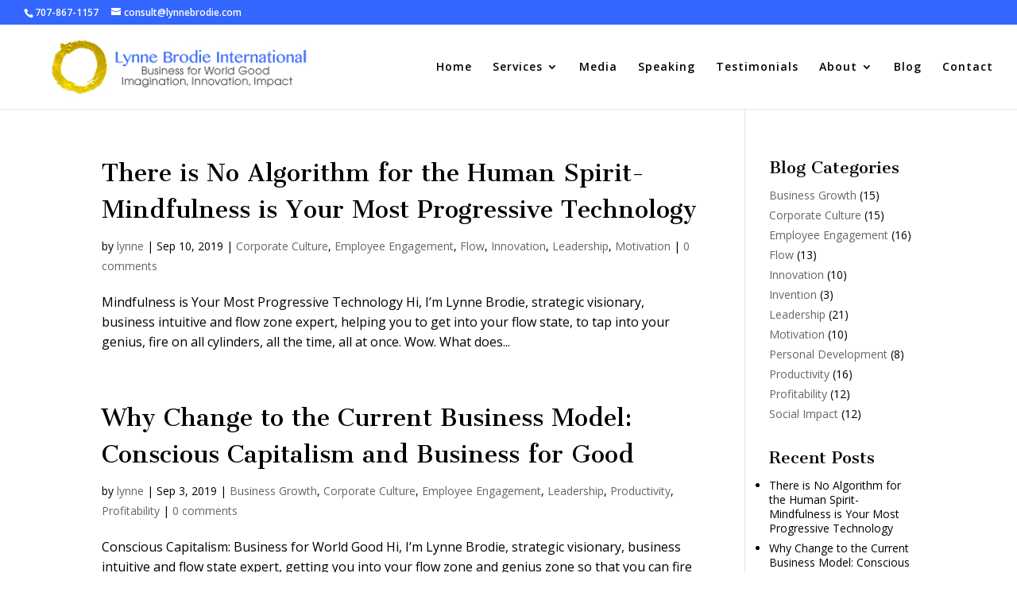

--- FILE ---
content_type: text/html; charset=UTF-8
request_url: https://lynnebrodie.com/author/lynne/
body_size: 7699
content:
<!DOCTYPE html>
<!--[if IE 6]>
<html id="ie6" lang="en-US">
<![endif]-->
<!--[if IE 7]>
<html id="ie7" lang="en-US">
<![endif]-->
<!--[if IE 8]>
<html id="ie8" lang="en-US">
<![endif]-->
<!--[if !(IE 6) | !(IE 7) | !(IE 8)  ]><!-->
<html lang="en-US">
<!--<![endif]-->
<head>
	<meta charset="UTF-8" />
	<title>lynne, Author at Lynne Brodie International</title>
			
	<meta http-equiv="X-UA-Compatible" content="IE=edge">
	<link rel="pingback" href="https://lynnebrodie.com/xmlrpc.php" />

		<!--[if lt IE 9]>
	<script src="https://lynnebrodie.com/wp-content/themes/Divi/js/html5.js" type="text/javascript"></script>
	<![endif]-->

	<script type="text/javascript">
		document.documentElement.className = 'js';
	</script>

	<script>var et_site_url='https://lynnebrodie.com';var et_post_id='0';function et_core_page_resource_fallback(a,b){"undefined"===typeof b&&(b=a.sheet.cssRules&&0===a.sheet.cssRules.length);b&&(a.onerror=null,a.onload=null,a.href?a.href=et_site_url+"/?et_core_page_resource="+a.id+et_post_id:a.src&&(a.src=et_site_url+"/?et_core_page_resource="+a.id+et_post_id))}
</script><title>lynne, Author at Lynne Brodie International</title>

<!-- This site is optimized with the Yoast SEO plugin v12.4 - https://yoast.com/wordpress/plugins/seo/ -->
<meta name="robots" content="max-snippet:-1, max-image-preview:large, max-video-preview:-1"/>
<link rel="canonical" href="https://lynnebrodie.com/author/lynne/" />
<link rel="next" href="https://lynnebrodie.com/author/lynne/page/2/" />
<meta property="og:locale" content="en_US" />
<meta property="og:type" content="object" />
<meta property="og:title" content="lynne, Author at Lynne Brodie International" />
<meta property="og:url" content="https://lynnebrodie.com/author/lynne/" />
<meta property="og:site_name" content="Lynne Brodie International" />
<meta name="twitter:card" content="summary" />
<meta name="twitter:title" content="lynne, Author at Lynne Brodie International" />
<script type='application/ld+json' class='yoast-schema-graph yoast-schema-graph--main'>{"@context":"https://schema.org","@graph":[{"@type":"WebSite","@id":"https://lynnebrodie.com/#website","url":"https://lynnebrodie.com/","name":"Lynne Brodie International","potentialAction":{"@type":"SearchAction","target":"https://lynnebrodie.com/?s={search_term_string}","query-input":"required name=search_term_string"}},{"@type":"ProfilePage","@id":"https://lynnebrodie.com/author/lynne/#webpage","url":"https://lynnebrodie.com/author/lynne/","inLanguage":"en-US","name":"lynne, Author at Lynne Brodie International","isPartOf":{"@id":"https://lynnebrodie.com/#website"}},{"@type":["Person"],"@id":"https://lynnebrodie.com/#/schema/person/b695026920303c11ad1ab26ff7af50b4","name":"lynne","sameAs":[],"mainEntityOfPage":{"@id":"https://lynnebrodie.com/author/lynne/#webpage"}}]}</script>
<!-- / Yoast SEO plugin. -->

<link rel='dns-prefetch' href='//s.w.org' />
<link rel="alternate" type="application/rss+xml" title="Lynne Brodie International &raquo; Feed" href="https://lynnebrodie.com/feed/" />
<link rel="alternate" type="application/rss+xml" title="Lynne Brodie International &raquo; Comments Feed" href="https://lynnebrodie.com/comments/feed/" />
<link rel="alternate" type="application/rss+xml" title="Lynne Brodie International &raquo; Posts by lynne Feed" href="https://lynnebrodie.com/author/lynne/feed/" />
		<script type="text/javascript">
			window._wpemojiSettings = {"baseUrl":"https:\/\/s.w.org\/images\/core\/emoji\/12.0.0-1\/72x72\/","ext":".png","svgUrl":"https:\/\/s.w.org\/images\/core\/emoji\/12.0.0-1\/svg\/","svgExt":".svg","source":{"concatemoji":"https:\/\/lynnebrodie.com\/wp-includes\/js\/wp-emoji-release.min.js?ver=5.3.20"}};
			!function(e,a,t){var n,r,o,i=a.createElement("canvas"),p=i.getContext&&i.getContext("2d");function s(e,t){var a=String.fromCharCode;p.clearRect(0,0,i.width,i.height),p.fillText(a.apply(this,e),0,0);e=i.toDataURL();return p.clearRect(0,0,i.width,i.height),p.fillText(a.apply(this,t),0,0),e===i.toDataURL()}function c(e){var t=a.createElement("script");t.src=e,t.defer=t.type="text/javascript",a.getElementsByTagName("head")[0].appendChild(t)}for(o=Array("flag","emoji"),t.supports={everything:!0,everythingExceptFlag:!0},r=0;r<o.length;r++)t.supports[o[r]]=function(e){if(!p||!p.fillText)return!1;switch(p.textBaseline="top",p.font="600 32px Arial",e){case"flag":return s([127987,65039,8205,9895,65039],[127987,65039,8203,9895,65039])?!1:!s([55356,56826,55356,56819],[55356,56826,8203,55356,56819])&&!s([55356,57332,56128,56423,56128,56418,56128,56421,56128,56430,56128,56423,56128,56447],[55356,57332,8203,56128,56423,8203,56128,56418,8203,56128,56421,8203,56128,56430,8203,56128,56423,8203,56128,56447]);case"emoji":return!s([55357,56424,55356,57342,8205,55358,56605,8205,55357,56424,55356,57340],[55357,56424,55356,57342,8203,55358,56605,8203,55357,56424,55356,57340])}return!1}(o[r]),t.supports.everything=t.supports.everything&&t.supports[o[r]],"flag"!==o[r]&&(t.supports.everythingExceptFlag=t.supports.everythingExceptFlag&&t.supports[o[r]]);t.supports.everythingExceptFlag=t.supports.everythingExceptFlag&&!t.supports.flag,t.DOMReady=!1,t.readyCallback=function(){t.DOMReady=!0},t.supports.everything||(n=function(){t.readyCallback()},a.addEventListener?(a.addEventListener("DOMContentLoaded",n,!1),e.addEventListener("load",n,!1)):(e.attachEvent("onload",n),a.attachEvent("onreadystatechange",function(){"complete"===a.readyState&&t.readyCallback()})),(n=t.source||{}).concatemoji?c(n.concatemoji):n.wpemoji&&n.twemoji&&(c(n.twemoji),c(n.wpemoji)))}(window,document,window._wpemojiSettings);
		</script>
		<meta content="Modern Theme (Divi Child) v.2.4.5.1" name="generator"/><style type="text/css">
img.wp-smiley,
img.emoji {
	display: inline !important;
	border: none !important;
	box-shadow: none !important;
	height: 1em !important;
	width: 1em !important;
	margin: 0 .07em !important;
	vertical-align: -0.1em !important;
	background: none !important;
	padding: 0 !important;
}
</style>
	<link rel='stylesheet' id='wp-block-library-css'  href='https://lynnebrodie.com/wp-includes/css/dist/block-library/style.min.css?ver=5.3.20' type='text/css' media='all' />
<link rel='stylesheet' id='divi-style-css'  href='https://lynnebrodie.com/wp-content/themes/Divi-child-01/style.css?ver=4.0.5' type='text/css' media='all' />
<link rel='stylesheet' id='dashicons-css'  href='https://lynnebrodie.com/wp-includes/css/dashicons.min.css?ver=5.3.20' type='text/css' media='all' />
<script type='text/javascript' src='https://lynnebrodie.com/wp-includes/js/jquery/jquery.js?ver=1.12.4-wp'></script>
<script type='text/javascript' src='https://lynnebrodie.com/wp-includes/js/jquery/jquery-migrate.min.js?ver=1.4.1'></script>
<script type='text/javascript' src='https://lynnebrodie.com/wp-content/plugins/convertkit/resources/frontend/jquery.cookie.min.js?ver=1.4.0'></script>
<script type='text/javascript'>
/* <![CDATA[ */
var ck_data = {"ajaxurl":"https:\/\/lynnebrodie.com\/wp-admin\/admin-ajax.php","post_has_tag":""};
/* ]]> */
</script>
<script type='text/javascript' src='https://lynnebrodie.com/wp-content/plugins/convertkit/resources/frontend/wp-convertkit.js?ver=1.8.1'></script>
<link rel='https://api.w.org/' href='https://lynnebrodie.com/wp-json/' />
<link rel="EditURI" type="application/rsd+xml" title="RSD" href="https://lynnebrodie.com/xmlrpc.php?rsd" />
<link rel="wlwmanifest" type="application/wlwmanifest+xml" href="https://lynnebrodie.com/wp-includes/wlwmanifest.xml" /> 
<meta name="viewport" content="width=device-width, initial-scale=1.0, maximum-scale=1.0, user-scalable=0" /><link rel="shortcut icon" href="https://lynnebrodie.com/wp-content/uploads/2017/06/fav.png" /><script>
jQuery(document).ready(function(){
jQuery(\".et-social-icon a\").attr(\'target\', \'_blank\');
});


(function($) {
    $(document).ready(function() {
        leftarea = $(\'#left-area\');
        pageNavi = leftarea.find(\'.wp-pagenavi\');
        pageNavigation = leftarea.find(\'.pagination\');
 
        if ( pageNavi.lengh ) {
            pagenav = $(\'#left-area .wp-pagenavi\');
        }
        else {
            pagenav = $(\'#left-area .pagination\');
        }
        pagenav.detach();
        leftarea.after(pagenav);
    });
})(jQuery)

</script><link rel="stylesheet" id="et-divi-customizer-global-cached-inline-styles" href="https://lynnebrodie.com/wp-content/cache/et/global/et-divi-customizer-global-17684539278403.min.css" onerror="et_core_page_resource_fallback(this, true)" onload="et_core_page_resource_fallback(this)" /></head>
<body data-rsssl=1 class="archive author author-lynne author-2 et_bloom et_button_no_icon et_pb_button_helper_class et_fullwidth_nav et_fullwidth_secondary_nav et_fixed_nav et_show_nav et_secondary_nav_enabled et_primary_nav_dropdown_animation_fade et_secondary_nav_dropdown_animation_fade et_header_style_left et_pb_footer_columns1 et_cover_background et_pb_gutter osx et_pb_gutters3 et_pb_pagebuilder_layout et_smooth_scroll et_right_sidebar et_divi_theme et-db et_minified_js et_minified_css">
	<div id="page-container">

			<div id="top-header">
			<div class="container clearfix">

			
				<div id="et-info">
									<span id="et-info-phone">707-867-1157</span>
				
									<a href="mailto:consult@lynnebrodie.com"><span id="et-info-email">consult@lynnebrodie.com</span></a>
				
								</div> <!-- #et-info -->

			
				<div id="et-secondary-menu">
								</div> <!-- #et-secondary-menu -->

			</div> <!-- .container -->
		</div> <!-- #top-header -->
	
		<header id="main-header" data-height-onload="92">
			<div class="container clearfix et_menu_container">
							<div class="logo_container">
					<span class="logo_helper"></span>
					<a href="https://lynnebrodie.com/">
						<img src="https://lynnebrodie.com/wp-content/uploads/2019/08/LBI-Logo-Web-AvantGarde.png" alt="Lynne Brodie International" id="logo" />
					</a>
				</div>
				<div id="et-top-navigation">
					<nav id="top-menu-nav">
					<ul id="top-menu" class="nav"><li id="menu-item-122408" class="menu-item menu-item-type-post_type menu-item-object-page menu-item-home menu-item-122408"><a href="https://lynnebrodie.com/">Home</a></li>
<li id="menu-item-122400" class="menu-item menu-item-type-post_type menu-item-object-page menu-item-has-children menu-item-122400"><a href="https://lynnebrodie.com/services/">Services</a>
<ul class="sub-menu">
	<li id="menu-item-123547" class="menu-item menu-item-type-post_type menu-item-object-page menu-item-123547"><a href="https://lynnebrodie.com/services/unlimited-flow/">Unlimited Flow</a></li>
	<li id="menu-item-122403" class="menu-item menu-item-type-post_type menu-item-object-page menu-item-122403"><a href="https://lynnebrodie.com/services/individual-flow/">Individual Flow Sessions</a></li>
	<li id="menu-item-122402" class="menu-item menu-item-type-post_type menu-item-object-page menu-item-122402"><a href="https://lynnebrodie.com/services/interconnected-flow-for-teams/">Interconnected Flow For Teams</a></li>
	<li id="menu-item-122401" class="menu-item menu-item-type-post_type menu-item-object-page menu-item-122401"><a href="https://lynnebrodie.com/services/intercultural-flow-experiences/">Intercultural Flow Retreats</a></li>
	<li id="menu-item-122695" class="menu-item menu-item-type-post_type menu-item-object-page menu-item-122695"><a href="https://lynnebrodie.com/services/brain-trust-society-think-tank/">Idea Factory Think Tank</a></li>
	<li id="menu-item-123014" class="menu-item menu-item-type-custom menu-item-object-custom menu-item-123014"><a href="https://lynnebrodie.com/wp-content/uploads/2019/09/TheCoachingClinic.pdf">Empowered Leader Workshop</a></li>
</ul>
</li>
<li id="menu-item-123290" class="menu-item menu-item-type-post_type menu-item-object-page menu-item-123290"><a href="https://lynnebrodie.com/media/">Media</a></li>
<li id="menu-item-122405" class="menu-item menu-item-type-post_type menu-item-object-page menu-item-122405"><a href="https://lynnebrodie.com/speaking/">Speaking</a></li>
<li id="menu-item-122407" class="menu-item menu-item-type-post_type menu-item-object-page menu-item-122407"><a href="https://lynnebrodie.com/testimonials/">Testimonials</a></li>
<li id="menu-item-122406" class="menu-item menu-item-type-post_type menu-item-object-page menu-item-has-children menu-item-122406"><a href="https://lynnebrodie.com/about/">About</a>
<ul class="sub-menu">
	<li id="menu-item-122459" class="menu-item menu-item-type-post_type menu-item-object-page menu-item-122459"><a href="https://lynnebrodie.com/about/mission-vision-values/">Mission, Vision, Values</a></li>
</ul>
</li>
<li id="menu-item-122404" class="menu-item menu-item-type-post_type menu-item-object-page menu-item-122404"><a href="https://lynnebrodie.com/blog/">Blog</a></li>
<li id="menu-item-432" class="menu-item menu-item-type-post_type menu-item-object-page menu-item-432"><a href="https://lynnebrodie.com/contact/">Contact</a></li>
</ul>					</nav>

					
					
					<div id="et_mobile_nav_menu">
				<div class="mobile_nav closed">
					<span class="select_page">Select Page</span>
					<span class="mobile_menu_bar mobile_menu_bar_toggle"></span>
				</div>
			</div>				</div> <!-- #et-top-navigation -->
			</div> <!-- .container -->
			<div class="et_search_outer">
				<div class="container et_search_form_container">
					<form role="search" method="get" class="et-search-form" action="https://lynnebrodie.com/">
					<input type="search" class="et-search-field" placeholder="Search &hellip;" value="" name="s" title="Search for:" />					</form>
					<span class="et_close_search_field"></span>
				</div>
			</div>
		</header> <!-- #main-header -->

		<div id="et-main-area">
<div id="main-content">
	<div class="container">
		<div id="content-area" class="clearfix">
			<div id="left-area">
		
					<article id="post-123445" class="et_pb_post post-123445 post type-post status-publish format-standard hentry category-corporate-culture category-employee-engagement category-flow-zone category-innovation category-leadership category-motivation">

				
															<h2 class="entry-title"><a href="https://lynnebrodie.com/there-is-no-algorithm-for-the-human-spirit-mindfulness-is-your-most-progressive-technology/">There is No Algorithm for the Human Spirit- Mindfulness is Your Most Progressive Technology</a></h2>
					
					<p class="post-meta"> by <span class="author vcard"><a href="https://lynnebrodie.com/author/lynne/" title="Posts by lynne" rel="author">lynne</a></span> | <span class="published">Sep 10, 2019</span> | <a href="https://lynnebrodie.com/category/corporate-culture/" rel="category tag">Corporate Culture</a>, <a href="https://lynnebrodie.com/category/employee-engagement/" rel="category tag">Employee Engagement</a>, <a href="https://lynnebrodie.com/category/flow-zone/" rel="category tag">Flow</a>, <a href="https://lynnebrodie.com/category/innovation/" rel="category tag">Innovation</a>, <a href="https://lynnebrodie.com/category/leadership/" rel="category tag">Leadership</a>, <a href="https://lynnebrodie.com/category/motivation/" rel="category tag">Motivation</a> | <span class="comments-number"><a href="https://lynnebrodie.com/there-is-no-algorithm-for-the-human-spirit-mindfulness-is-your-most-progressive-technology/#respond">0 comments</a></span></p>Mindfulness is Your Most Progressive Technology Hi, I&#8217;m Lynne Brodie, strategic visionary, business intuitive and flow zone expert, helping you to get into your flow state, to tap into your genius, fire on all cylinders, all the time, all at once. Wow. What does...				
					</article> <!-- .et_pb_post -->
			
					<article id="post-123388" class="et_pb_post post-123388 post type-post status-publish format-standard hentry category-business-growth category-corporate-culture category-employee-engagement category-leadership category-productivity category-profitability">

				
															<h2 class="entry-title"><a href="https://lynnebrodie.com/why-change-to-the-current-business-model-conscious-capitalism-and-business-for-good/">Why Change to the Current Business Model: Conscious Capitalism and Business for Good</a></h2>
					
					<p class="post-meta"> by <span class="author vcard"><a href="https://lynnebrodie.com/author/lynne/" title="Posts by lynne" rel="author">lynne</a></span> | <span class="published">Sep 3, 2019</span> | <a href="https://lynnebrodie.com/category/business-growth/" rel="category tag">Business Growth</a>, <a href="https://lynnebrodie.com/category/corporate-culture/" rel="category tag">Corporate Culture</a>, <a href="https://lynnebrodie.com/category/employee-engagement/" rel="category tag">Employee Engagement</a>, <a href="https://lynnebrodie.com/category/leadership/" rel="category tag">Leadership</a>, <a href="https://lynnebrodie.com/category/productivity/" rel="category tag">Productivity</a>, <a href="https://lynnebrodie.com/category/profitability/" rel="category tag">Profitability</a> | <span class="comments-number"><a href="https://lynnebrodie.com/why-change-to-the-current-business-model-conscious-capitalism-and-business-for-good/#respond">0 comments</a></span></p>Conscious Capitalism: Business for World Good Hi, I&#8217;m Lynne Brodie, strategic visionary, business intuitive and flow state expert, getting you into your flow zone and genius zone so that you can fire on all cylinders at once, all the time. Today we&#8217;re...				
					</article> <!-- .et_pb_post -->
			
					<article id="post-123329" class="et_pb_post post-123329 post type-post status-publish format-standard hentry category-business-growth category-corporate-culture category-employee-engagement category-leadership category-motivation category-productivity category-profitability">

				
															<h2 class="entry-title"><a href="https://lynnebrodie.com/what-employees-crave-are-in-the-vestpar-keys/">What employees crave are in the VESTPAR Keys.</a></h2>
					
					<p class="post-meta"> by <span class="author vcard"><a href="https://lynnebrodie.com/author/lynne/" title="Posts by lynne" rel="author">lynne</a></span> | <span class="published">Aug 27, 2019</span> | <a href="https://lynnebrodie.com/category/business-growth/" rel="category tag">Business Growth</a>, <a href="https://lynnebrodie.com/category/corporate-culture/" rel="category tag">Corporate Culture</a>, <a href="https://lynnebrodie.com/category/employee-engagement/" rel="category tag">Employee Engagement</a>, <a href="https://lynnebrodie.com/category/leadership/" rel="category tag">Leadership</a>, <a href="https://lynnebrodie.com/category/motivation/" rel="category tag">Motivation</a>, <a href="https://lynnebrodie.com/category/productivity/" rel="category tag">Productivity</a>, <a href="https://lynnebrodie.com/category/profitability/" rel="category tag">Profitability</a> | <span class="comments-number"><a href="https://lynnebrodie.com/what-employees-crave-are-in-the-vestpar-keys/#respond">0 comments</a></span></p>Hi. I&#8217;m Lynne Brodie, Strategic Visionary, Business Intuitive and Flow Zone expert, helping you get into your flow state so that you&#8217;re firing on all cylinders all the time, tapping into your inner authority, and catapulting yourself to the best that you...				
					</article> <!-- .et_pb_post -->
			
					<article id="post-123317" class="et_pb_post post-123317 post type-post status-publish format-standard hentry category-business-growth category-corporate-culture category-employee-engagement category-leadership category-social-impact">

				
															<h2 class="entry-title"><a href="https://lynnebrodie.com/humanitarian-day-do-your-products-services-solve-world-problems/">Humanitarian Day: Do your products/services solve world problems?</a></h2>
					
					<p class="post-meta"> by <span class="author vcard"><a href="https://lynnebrodie.com/author/lynne/" title="Posts by lynne" rel="author">lynne</a></span> | <span class="published">Aug 19, 2019</span> | <a href="https://lynnebrodie.com/category/business-growth/" rel="category tag">Business Growth</a>, <a href="https://lynnebrodie.com/category/corporate-culture/" rel="category tag">Corporate Culture</a>, <a href="https://lynnebrodie.com/category/employee-engagement/" rel="category tag">Employee Engagement</a>, <a href="https://lynnebrodie.com/category/leadership/" rel="category tag">Leadership</a>, <a href="https://lynnebrodie.com/category/social-impact/" rel="category tag">Social Impact</a> | <span class="comments-number"><a href="https://lynnebrodie.com/humanitarian-day-do-your-products-services-solve-world-problems/#respond">0 comments</a></span></p>World Humanitarian Day: Do your products/services solve world problems? Solve simultaneously how to service clients, support employees AND solve world problems. A 4 pronged approach to corporate culture, employee engagement, motivation and innovation.Hi, I&#8217;m...				
					</article> <!-- .et_pb_post -->
			
					<article id="post-123306" class="et_pb_post post-123306 post type-post status-publish format-standard hentry category-employee-engagement category-flow-zone category-leadership category-motivation category-productivity category-profitability">

				
															<h2 class="entry-title"><a href="https://lynnebrodie.com/lead-from-within-your-flow-zone/">Lead from Within YOUR Flow Zone</a></h2>
					
					<p class="post-meta"> by <span class="author vcard"><a href="https://lynnebrodie.com/author/lynne/" title="Posts by lynne" rel="author">lynne</a></span> | <span class="published">Aug 19, 2019</span> | <a href="https://lynnebrodie.com/category/employee-engagement/" rel="category tag">Employee Engagement</a>, <a href="https://lynnebrodie.com/category/flow-zone/" rel="category tag">Flow</a>, <a href="https://lynnebrodie.com/category/leadership/" rel="category tag">Leadership</a>, <a href="https://lynnebrodie.com/category/motivation/" rel="category tag">Motivation</a>, <a href="https://lynnebrodie.com/category/productivity/" rel="category tag">Productivity</a>, <a href="https://lynnebrodie.com/category/profitability/" rel="category tag">Profitability</a> | <span class="comments-number"><a href="https://lynnebrodie.com/lead-from-within-your-flow-zone/#respond">0 comments</a></span></p>Learn what the Flow State is and its benefits for you and your team.Hi, I&#8217;m Lynne Brodie, strategic visionary, business intuitive, and your flow zone expert. Are you in your flow state? Do you know what that means? Transformational leaders lead from within,...				
					</article> <!-- .et_pb_post -->
			<div class="pagination clearfix">
	<div class="alignleft"><a href="https://lynnebrodie.com/author/lynne/page/2/" >&laquo; Older Entries</a></div>
	<div class="alignright"></div>
</div>			</div> <!-- #left-area -->

				<div id="sidebar">
		<div id="categories-3" class="et_pb_widget widget_categories"><h4 class="widgettitle">Blog Categories</h4>		<ul>
				<li class="cat-item cat-item-68"><a href="https://lynnebrodie.com/category/business-growth/">Business Growth</a> (15)
</li>
	<li class="cat-item cat-item-1"><a href="https://lynnebrodie.com/category/corporate-culture/">Corporate Culture</a> (15)
</li>
	<li class="cat-item cat-item-101"><a href="https://lynnebrodie.com/category/employee-engagement/">Employee Engagement</a> (16)
</li>
	<li class="cat-item cat-item-61"><a href="https://lynnebrodie.com/category/flow-zone/">Flow</a> (13)
</li>
	<li class="cat-item cat-item-65"><a href="https://lynnebrodie.com/category/innovation/">Innovation</a> (10)
</li>
	<li class="cat-item cat-item-109"><a href="https://lynnebrodie.com/category/invention/">Invention</a> (3)
</li>
	<li class="cat-item cat-item-80"><a href="https://lynnebrodie.com/category/leadership/">Leadership</a> (21)
</li>
	<li class="cat-item cat-item-70"><a href="https://lynnebrodie.com/category/motivation/">Motivation</a> (10)
</li>
	<li class="cat-item cat-item-108"><a href="https://lynnebrodie.com/category/personal-development/">Personal Development</a> (8)
</li>
	<li class="cat-item cat-item-82"><a href="https://lynnebrodie.com/category/productivity/">Productivity</a> (16)
</li>
	<li class="cat-item cat-item-69"><a href="https://lynnebrodie.com/category/profitability/">Profitability</a> (12)
</li>
	<li class="cat-item cat-item-103"><a href="https://lynnebrodie.com/category/social-impact/">Social Impact</a> (12)
</li>
		</ul>
			</div> <!-- end .et_pb_widget -->		<div id="recent-posts-2" class="et_pb_widget widget_recent_entries">		<h4 class="widgettitle">Recent Posts</h4>		<ul>
											<li>
					<a href="https://lynnebrodie.com/there-is-no-algorithm-for-the-human-spirit-mindfulness-is-your-most-progressive-technology/">There is No Algorithm for the Human Spirit- Mindfulness is Your Most Progressive Technology</a>
									</li>
											<li>
					<a href="https://lynnebrodie.com/why-change-to-the-current-business-model-conscious-capitalism-and-business-for-good/">Why Change to the Current Business Model: Conscious Capitalism and Business for Good</a>
									</li>
											<li>
					<a href="https://lynnebrodie.com/what-employees-crave-are-in-the-vestpar-keys/">What employees crave are in the VESTPAR Keys.</a>
									</li>
											<li>
					<a href="https://lynnebrodie.com/humanitarian-day-do-your-products-services-solve-world-problems/">Humanitarian Day: Do your products/services solve world problems?</a>
									</li>
											<li>
					<a href="https://lynnebrodie.com/lead-from-within-your-flow-zone/">Lead from Within YOUR Flow Zone</a>
									</li>
											<li>
					<a href="https://lynnebrodie.com/solving-the-employee-engagement-issue-part-6-social-impact-connecting-business-to-world-solutions/">Solving the Employee Engagement Issue Part 6, Social Impact: Connecting Business to World Solutions.</a>
									</li>
											<li>
					<a href="https://lynnebrodie.com/solving-the-employee-engagement-issue-part-5-why-your-company-has-lost-the-employees-mindshare/">Solving the Employee Engagement Issue Part 5: Why your company has lost the employees&#8217; mindshare</a>
									</li>
											<li>
					<a href="https://lynnebrodie.com/solving-the-employee-engagement-issue-part-4-corporate-culture-the-soul-of-business-is-about-trust-ethics-and-values/">Solving the Employee Engagement Issue Part 4, Corporate Culture: The Soul of Business is About Trust, Ethics and Values.</a>
									</li>
											<li>
					<a href="https://lynnebrodie.com/solving-the-employee-engagement-issue-part-3-solving-the-trust-crisis-with-corporate-servancy/">Solving the Employee Engagement Issue Part 3: Solving the Trust Crisis with Corporate Servancy.</a>
									</li>
											<li>
					<a href="https://lynnebrodie.com/solving-the-employee-engagement-issue-part-2-why-people-analytics-wont-go-far-enough-there-is-no-big-data-algorithm-for-the-human-spirit/">Solving the Employee Engagement Issue Part 2:  Why People Analytics Won’t Go Far Enough. There is no Big Data algorithm for the human spirit.</a>
									</li>
											<li>
					<a href="https://lynnebrodie.com/solving-the-employee-engagement-issue-part-1-its-your-backwards-business-model/">Solving the Employee Engagement Issue Part 1: It’s Your Backwards Business Model.</a>
									</li>
											<li>
					<a href="https://lynnebrodie.com/how-flow-resolves-world-conflict-and-creates-peace/">How Flow Resolves World Conflict and Creates Peace</a>
									</li>
											<li>
					<a href="https://lynnebrodie.com/inner-peace-interconnects-you-with-your-team-and-the-world/">Inner Peace Interconnects You with Your Team and the World</a>
									</li>
											<li>
					<a href="https://lynnebrodie.com/be-powerful-and-consistent-to-get-predictable-results-in-your-flow-zone/">Be Powerful and Consistent to Get Predictable Results in Your Flow Zone</a>
									</li>
											<li>
					<a href="https://lynnebrodie.com/how-to-connect-the-dots-so-youre-more-productive-and-profitable/">How to connect the dots so you’re more productive and profitable</a>
									</li>
											<li>
					<a href="https://lynnebrodie.com/how-to-access-your-genius-creativity-innovation-and-invention/">How to access your genius, creativity, innovation and invention</a>
									</li>
											<li>
					<a href="https://lynnebrodie.com/get-off-pause-and-push-play-to-increase-motivation/">Get Off Pause and Push Play to Increase Motivation</a>
									</li>
											<li>
					<a href="https://lynnebrodie.com/being-in-flow-zone-creates-time-and-money/">Being in the Flow Zone Creates more Time and Money</a>
									</li>
											<li>
					<a href="https://lynnebrodie.com/how-silencing-your-mind-improves-productivity-and-profits/">How Silencing Your Mind Improves Productivity and Profits</a>
									</li>
											<li>
					<a href="https://lynnebrodie.com/the-top-4-benefits-of-flow-for-you-your-life-and-your-business/">The Top 4 Benefits of Flow for You, Your life, and Your Business</a>
									</li>
					</ul>
		</div> <!-- end .et_pb_widget -->	</div> <!-- end #sidebar -->
		</div> <!-- #content-area -->
	</div> <!-- .container -->
</div> <!-- #main-content -->


	<span class="et_pb_scroll_top et-pb-icon"></span>


			<footer id="main-footer">
				

		
				<div id="et-footer-nav">
					<div class="container">
						<ul id="menu-main-menu" class="bottom-nav"><li class="menu-item menu-item-type-post_type menu-item-object-page menu-item-home menu-item-122408"><a href="https://lynnebrodie.com/">Home</a></li>
<li class="menu-item menu-item-type-post_type menu-item-object-page menu-item-has-children menu-item-122400"><a href="https://lynnebrodie.com/services/">Services</a></li>
<li class="menu-item menu-item-type-post_type menu-item-object-page menu-item-123290"><a href="https://lynnebrodie.com/media/">Media</a></li>
<li class="menu-item menu-item-type-post_type menu-item-object-page menu-item-122405"><a href="https://lynnebrodie.com/speaking/">Speaking</a></li>
<li class="menu-item menu-item-type-post_type menu-item-object-page menu-item-122407"><a href="https://lynnebrodie.com/testimonials/">Testimonials</a></li>
<li class="menu-item menu-item-type-post_type menu-item-object-page menu-item-has-children menu-item-122406"><a href="https://lynnebrodie.com/about/">About</a></li>
<li class="menu-item menu-item-type-post_type menu-item-object-page menu-item-122404"><a href="https://lynnebrodie.com/blog/">Blog</a></li>
<li class="menu-item menu-item-type-post_type menu-item-object-page menu-item-432"><a href="https://lynnebrodie.com/contact/">Contact</a></li>
</ul>					</div>
				</div> <!-- #et-footer-nav -->

			
				<div id="footer-bottom">
					<div class="container clearfix">
				<ul class="et-social-icons">

	<li class="et-social-icon et-social-facebook">
		<a href="https://www.facebook.com/Coach.LynneBrodie/" class="icon">
			<span>Facebook</span>
		</a>
	</li>
	<li class="et-social-icon et-social-twitter">
		<a href="https://twitter.com/coachlynneB" class="icon">
			<span>Twitter</span>
		</a>
	</li>
	<li class="et-social-icon et-social-linkedin">
		<a href="https://www.linkedin.com/in/lynnebrodie?trk=hp-identity-name" class="icon">
			<span>Google</span>
		</a>
	</li>
	
	<li class="et-social-icon et-social-youtube">
<a target="blank" href="https://www.youtube.com/channel/UC7XpqBQhMQwGEOCXkEfeJLQ" class="icon">
<span>youtube</span>
</a>
</li>
	<li class="et-social-icon et-social-rss">
		<a href="https://lynnebrodie.com/feed" class="icon">
			<span>RSS</span>
		</a>
	</li>

</ul><div id="footer-info"> © 2026 Lynne Brodie International | <a href="https://lynnebrodie.com/privacy-policy/">Privacy Policy</a> | <a href="https://lynnebrodie.com/disclaimers/">Disclaimers</a></div>					<div style="position: absolute; width:90px; height: 42px; top:-65px; right: 0px;"><img class="alignright  wp-image-121087" src="/wp-content/uploads/2017/07/icflogocolor-1.jpg" alt="" width="90" height="42" /></div></div>	<!-- .container -->
				</div>
			</footer> <!-- #main-footer -->
		</div> <!-- #et-main-area -->


	</div> <!-- #page-container -->

	<script>
(function($) {
      
    function setup_collapsible_submenus() {
        var $menu = $(\'#mobile_menu\'),
            top_level_link = \'#mobile_menu .menu-item-has-children &gt; a\';
             
        $menu.find(\'a\').each(function() {
            $(this).off(\'click\');
              
            if ( $(this).is(top_level_link) ) {
                $(this).attr(\'href\', \'#\');
            }
              
            if ( ! $(this).siblings(\'.sub-menu\').length ) {
                $(this).on(\'click\', function(event) {
                    $(this).parents(\'.mobile_nav\').trigger(\'click\');
                });
            } else {
                $(this).on(\'click\', function(event) {
                    event.preventDefault();
                    $(this).parent().toggleClass(\'visible\');
                });
            }
        });
    }
      
    $(window).load(function() {
        setTimeout(function() {
            setup_collapsible_submenus();
        }, 700);
    });
 
})(jQuery);
</script>
<link rel='stylesheet' id='et-builder-googlefonts-css'  href='https://fonts.googleapis.com/css?family=Cantata+One:regular|Open+Sans:300,300italic,regular,italic,600,600italic,700,700italic,800,800italic&#038;subset=latin,latin-ext,cyrillic,greek,vietnamese,greek-ext,cyrillic-ext' type='text/css' media='all' />
<script type='text/javascript'>
/* <![CDATA[ */
var DIVI = {"item_count":"%d Item","items_count":"%d Items"};
var et_shortcodes_strings = {"previous":"Previous","next":"Next"};
var et_pb_custom = {"ajaxurl":"https:\/\/lynnebrodie.com\/wp-admin\/admin-ajax.php","images_uri":"https:\/\/lynnebrodie.com\/wp-content\/themes\/Divi\/images","builder_images_uri":"https:\/\/lynnebrodie.com\/wp-content\/themes\/Divi\/includes\/builder\/images","et_frontend_nonce":"3dce6f5676","subscription_failed":"Please, check the fields below to make sure you entered the correct information.","et_ab_log_nonce":"56456419a5","fill_message":"Please, fill in the following fields:","contact_error_message":"Please, fix the following errors:","invalid":"Invalid email","captcha":"Captcha","prev":"Prev","previous":"Previous","next":"Next","wrong_captcha":"You entered the wrong number in captcha.","ignore_waypoints":"no","is_divi_theme_used":"1","widget_search_selector":".widget_search","ab_tests":[],"is_ab_testing_active":"","page_id":"123445","unique_test_id":"","ab_bounce_rate":"5","is_cache_plugin_active":"yes","is_shortcode_tracking":"","tinymce_uri":""}; var et_frontend_scripts = {"builderCssContainerPrefix":"#et-boc","builderCssLayoutPrefix":"#et-boc .et-l"};
var et_pb_box_shadow_elements = [];
/* ]]> */
</script>
<script type='text/javascript' src='https://lynnebrodie.com/wp-content/themes/Divi/js/custom.min.js?ver=4.0.5'></script>
<script type='text/javascript' src='https://lynnebrodie.com/wp-content/themes/Divi/core/admin/js/common.js?ver=4.0.5'></script>
<script type='text/javascript' src='https://lynnebrodie.com/wp-includes/js/wp-embed.min.js?ver=5.3.20'></script>
</body>
</html>

--- FILE ---
content_type: text/css
request_url: https://lynnebrodie.com/wp-content/themes/Divi-child-01/style.css?ver=4.0.5
body_size: -14
content:
/*
Theme Name: Modern Theme (Divi Child)
Theme URI: 
Description: Made with <3 for MDM Clients
Author: <a href="http://moderndesignmedia.com/">Modern Design Media</a>
Author URI: 
Template: Divi
Version: 2.4.5.1
*/


@import url('../Divi/style.css');